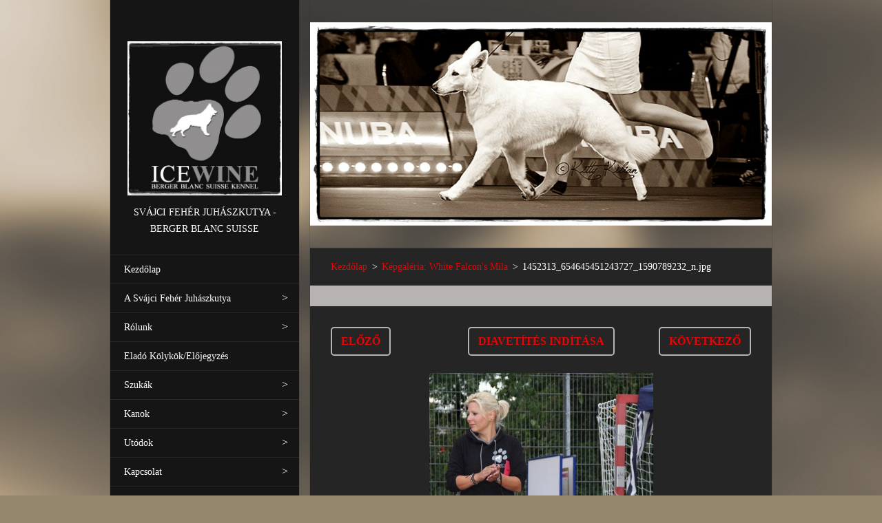

--- FILE ---
content_type: text/html; charset=UTF-8
request_url: https://www.icewinekennel.com/album/kepgaleria-white-falcons-mila/a1452313-654645451243727-1590789232-n-jpg/
body_size: 4852
content:
<!doctype html>
<!--[if IE 8]><html class="lt-ie10 lt-ie9 no-js" lang="hu"> <![endif]-->
<!--[if IE 9]><html class="lt-ie10 no-js" lang="hu"> <![endif]-->
<!--[if gt IE 9]><!-->
<html class="no-js" lang="hu">
<!--<![endif]-->
	<head>
		<base href="https://www.icewinekennel.com/">
  <meta charset="utf-8">
  <meta name="description" content="">
  <meta name="keywords" content="">
  <meta name="generator" content="Webnode">
  <meta name="apple-mobile-web-app-capable" content="yes">
  <meta name="apple-mobile-web-app-status-bar-style" content="black">
  <meta name="format-detection" content="telephone=no">
    <link rel="icon" type="image/svg+xml" href="/favicon.svg" sizes="any">  <link rel="icon" type="image/svg+xml" href="/favicon16.svg" sizes="16x16">  <link rel="icon" href="/favicon.ico"><link rel="canonical" href="https://www.icewinekennel.com/album/kepgaleria-white-falcons-mila/a1452313-654645451243727-1590789232-n-jpg/">
<script type="text/javascript">(function(i,s,o,g,r,a,m){i['GoogleAnalyticsObject']=r;i[r]=i[r]||function(){
			(i[r].q=i[r].q||[]).push(arguments)},i[r].l=1*new Date();a=s.createElement(o),
			m=s.getElementsByTagName(o)[0];a.async=1;a.src=g;m.parentNode.insertBefore(a,m)
			})(window,document,'script','//www.google-analytics.com/analytics.js','ga');ga('create', 'UA-797705-6', 'auto',{"name":"wnd_header"});ga('wnd_header.set', 'dimension1', 'W1');ga('wnd_header.set', 'anonymizeIp', true);ga('wnd_header.send', 'pageview');var _gaq = _gaq || [];
				  (function() {
					var ga = document.createElement('script'); ga.type = 'text/javascript'; ga.async = true;
					ga.src = ('https:' == location.protocol ? 'https://ssl' : 'https://www') + '.google-analytics.com/ga.js';
					var s = document.getElementsByTagName('script')[0]; s.parentNode.insertBefore(ga, s);
				  })(); _gaq.push(['_setAccount', 'UA-86874825-1']);_gaq.push(['_trackPageview']);_gaq.push(['_gat._anonymizeIp']);var pageTrackerAllTrackEvent=function(category,action,opt_label,opt_value){ga('send', 'event', category, action, opt_label, opt_value)};</script>
  <link rel="alternate" type="application/rss+xml" href="https://icewinekennel.com/rss/all.xml" title="">
<!--[if lte IE 9]><style type="text/css">.cke_skin_webnode iframe {vertical-align: baseline !important;}</style><![endif]-->
		<meta http-equiv="X-UA-Compatible" content="IE=edge">
		<title>1452313_654645451243727_1590789232_n.jpg :: ICE WINE KENNEL - svájci fehér juhászkutya</title>
		<meta name="viewport" content="width=device-width, initial-scale=1.0, maximum-scale=1.0, user-scalable=no">
		<link rel="stylesheet" href="/css/style.css" />

		<script type="text/javascript" language="javascript" src="https://d11bh4d8fhuq47.cloudfront.net/_system/skins/v20/50001464/js/script.min.js"></script>


		<script type="text/javascript">
		/* <![CDATA[ */
		wtf.texts.set("photogallerySlideshowStop", 'Diavetítés szüneteltetése');
		wtf.texts.set("photogallerySlideshowStart", 'Diavetítés indítása');
		wtf.texts.set("faqShowAnswer", 'Teljes válasz megjelenítése.');
		wtf.texts.set("faqHideAnswer", 'Válasz elrejtése.');
		wtf.texts.set("menuLabel", 'Menü');
		/* ]]> */
		</script>
	
				<script type="text/javascript">
				/* <![CDATA[ */
					
					if (typeof(RS_CFG) == 'undefined') RS_CFG = new Array();
					RS_CFG['staticServers'] = new Array('https://d11bh4d8fhuq47.cloudfront.net/');
					RS_CFG['skinServers'] = new Array('https://d11bh4d8fhuq47.cloudfront.net/');
					RS_CFG['filesPath'] = 'https://www.icewinekennel.com/_files/';
					RS_CFG['filesAWSS3Path'] = 'https://558847b2d4.clvaw-cdnwnd.com/b7616ac92dcee97a68a4498e01931192/';
					RS_CFG['lbClose'] = 'Bezárás';
					RS_CFG['skin'] = 'default';
					if (!RS_CFG['labels']) RS_CFG['labels'] = new Array();
					RS_CFG['systemName'] = 'Webnode';
						
					RS_CFG['responsiveLayout'] = 1;
					RS_CFG['mobileDevice'] = 0;
					RS_CFG['labels']['copyPasteSource'] = 'Olvass tovább:';
					
				/* ]]> */
				</script><script type="text/javascript" src="https://d11bh4d8fhuq47.cloudfront.net/_system/client/js/compressed/frontend.package.1-3-108.js?ph=558847b2d4"></script><style type="text/css"></style></head>
	<body>		<div id="wrapper" class="homepage">

			<div id="content" class="centered">

					<header id="header" class="wide">
							<div id="logo-wrapper" class="">
							    <div id="logo"><a href="home/" class="image" title="Ugrás a kezdőlapra"><span id="rbcSystemIdentifierLogo"><img src="https://558847b2d4.clvaw-cdnwnd.com/b7616ac92dcee97a68a4498e01931192/200000172-2d33c2e2d5/icewinelogokeret.jpg"  width="458" height="459"  alt="ICE WINE KENNEL - svájci fehér juhászkutya"></span></a></div>							</div>
							 
<div id="slogan" class="">
    <span id="rbcCompanySlogan" class="rbcNoStyleSpan">Svájci Fehér Juhászkutya - Berger Blanc Suisse</span></div>
 
<div id="menu-links" class="">
    <a id="menu-link" href="#menu">
        Menü    </a>

	<a id="fulltext-link" href="#fulltext">
		Keresés	</a>
</div>
 
 
 


					</header>

				<main id="main" class="wide">
						<div id="illustration">
							
							    <img src="https://558847b2d4.clvaw-cdnwnd.com/b7616ac92dcee97a68a4498e01931192/200000456-032b304257/50000000.png?ph=558847b2d4" width="670" height="360" alt=""> 

							
						</div>
						<div id="navigator" class="">
						    <div id="pageNavigator" class="rbcContentBlock"><a class="navFirstPage" href="/home/">Kezdőlap</a><span class="separator"> &gt; </span>    <a href="szukak/white-falcons-mila/">Képgaléria: White Falcon&#039;s Mila</a><span class="separator"> &gt; </span>    <span id="navCurrentPage">1452313_654645451243727_1590789232_n.jpg</span></div>						</div>
						 
<div class="column">

	

		<div class="widget widget-gallery-detail">
			<h1 class="widget-title"></h1>
			<div class="widget-content">
				<div class="gallery-control">
					<div class="control-prev">

		<a href="/album/kepgaleria-white-falcons-mila/a20120602-magyar-kata-03-1000px-jpg/" onclick="RubicusFrontendIns.showPhotogalleryImage(this.href);" title="Előző ">Előző </a>

	</div>
					<div class="control-slideshow">
						<a id="slideshowControl" onclick="RubicusFrontendIns.startSlideshow(); return(false);" onmouseover="this.className='enableControl hover'" onmouseout="this.className='enableControl'" title="Képek diavetítésének indítása">
							Diavetítés indítása
						</a>
						<script type="text/javascript"> if ( RubicusFrontendIns.isPhotogalleryAjaxMode() ) { document.getElementById('slideshowControl').className = "enableControl"; } </script>
					</div>
					<div class="control-next"> 

		<a href="/album/kepgaleria-white-falcons-mila/zena-jpg/" onclick="RubicusFrontendIns.showPhotogalleryImage(this.href);" title="Következő">Következő</a>

	</div>
				</div>

				<div class="gallery-detail">
					<a href="/images/200000374-ec3d5ee316-public/1452313_654645451243727_1590789232_n.jpg?s3=1" onclick="return !window.open(this.href);" title="Az oldal új ablakban jelenik meg.">
						<img src="https://558847b2d4.clvaw-cdnwnd.com/b7616ac92dcee97a68a4498e01931192/system_preview_detail_200000374-ec3d5ee316-public/1452313_654645451243727_1590789232_n.jpg" width="325" height="450" alt="" onload="RubicusFrontendIns.startSlideshowInterval();">
					</a>
				</div>
			</div>
			<div class="widget-footer">
				
				<div class="back-link"><a href="szukak/white-falcons-mila/">Vissza</a></div>
			</div>
		</div>

    
	
			<script type="text/javascript">
			RubicusFrontendIns.setNextPhotogalleryImage('/album/kepgaleria-white-falcons-mila/zena-jpg/');
			RubicusFrontendIns.setPreviousPhotogalleryImage('/album/kepgaleria-white-falcons-mila/a20120602-magyar-kata-03-1000px-jpg/');
			</script>
			

		<div class="widget widget-wysiwyg">
			<div class="widget-content">

	

			</div>
			<div class="widget-footer"></div>
		</div>

	<div class="rbcWidgetArea" style="text-align: center;"></div></div>

 


				</main>

				<nav id="menu" role="navigation" class="vertical js-remove js-remove-section-header ">
				    

	<ul class="menu">
	<li class="first">
		<a href="/home/">
		Kezdőlap
	</a>
	</li>
	<li>
		<a href="/a-svajci-feher-juhaszkutya/">
		A Svájci Fehér Juhászkutya
	</a>
	
	<ul class="level1">
		<li class="first">
		<a href="/a-svajci-feher-juhsazkutya/a-fajta-tortenete/">
		A fajta története
	</a>
	</li>
		<li>
		<a href="/a-svajci-feher-juhsazkutya/fajtastandard-fci-/">
		Fajtastandard (FCI)
	</a>
	</li>
		<li>
		<a href="/a-svajci-feher-juhaszkutya/svajci-feher-juhaszkutya-magyarorszagon/">
		Svájci Fehér Juhászkutya Magyarországon
	</a>
	</li>
		<li class="last">
		<a href="/a-svajci-feher-juhaszkutya/informaciok/">
		Információk és válaszok a fajtáról
	</a>
	</li>
	</ul>
	</li>
	<li>
		<a href="/rolunk/">
		Rólunk
	</a>
	
	<ul class="level1">
		<li class="first">
		<a href="/tortenetunk/">
		Történetünk
	</a>
	</li>
		<li>
		<a href="/esemenyek-2012-2013/">
		Események 2012-2013
	</a>
	</li>
		<li class="last">
		<a href="/szakmai-eletrajz-es-eredmenyek/">
		Szakmai életrajz és eredmények
	</a>
	</li>
	</ul>
	</li>
	<li>
		<a href="/kolykok/">
		Eladó Kölykök/Előjegyzés
	</a>
	</li>
	<li>
		<a href="/szukak/">
		Szukák
	</a>
	
	<ul class="level1">
		<li class="first">
		<a href="/szukak/divina-of-ice-wine/">
		Divina of Ice Wine
	</a>
	</li>
		<li>
		<a href="/szukak/jch-ch-farah-of-cataline-wolf/">
		Farah of Cataline Wolf
	</a>
	</li>
		<li>
		<a href="/szukak/ew13-nikita-vom-kofelort/">
		Ew&#039;13 Nikita vom Kofelort
	</a>
	</li>
		<li>
		<a href="/szukak/white-falcons-mila/">
		White Falcon&#039;s Mila
	</a>
	</li>
		<li>
		<a href="/ayra-zeichen-von-wolf/">
		Ayra Zeichen von Wolf
	</a>
	</li>
		<li>
		<a href="/szukak/dlady-of-ice-wine/">
		D&#039;Lady of Ice Wine
	</a>
	</li>
		<li>
		<a href="/szukak/jenever-jam-of-trebons-berger-blanc/">
		Jenever Jam of Trebons
	</a>
	</li>
		<li>
		<a href="/szukak/jew15-jch-clubw15-elixir-of-ice-wine/">
		Elixir of Ice Wine
	</a>
	</li>
		<li class="last">
		<a href="/szukak/indian-summer-of-ice-wine/">
		Indian-Summer of Ice Wine
	</a>
	</li>
	</ul>
	</li>
	<li>
		<a href="/kanok/">
		Kanok
	</a>
	
	<ul class="level1">
		<li class="first">
		<a href="/doux/">
		Doux of Ice Wine
	</a>
	</li>
		<li>
		<a href="/kanok/frisecco-of-ice-wine/">
		Frisecco of Ice Wine
	</a>
	</li>
		<li>
		<a href="/kanok/brando-of-ice-wine/">
		Brando of Ice Wine
	</a>
	</li>
		<li class="last">
		<a href="/kanok/cognac-of-ice-wine/">
		Cognac of Ice Wine
	</a>
	</li>
	</ul>
	</li>
	<li>
		<a href="/utodok/">
		Utódok
	</a>
	
	<ul class="level1">
		<li class="first">
		<a href="/utodok/clasicos-alom-2025/">
		Clasicos alom 2025.
	</a>
	</li>
		<li>
		<a href="/h-alom/">
		H-alom
	</a>
	</li>
		<li>
		<a href="/g-alom/">
		G-alom
	</a>
	</li>
		<li>
		<a href="/f-alom/">
		F-alom
	</a>
	</li>
		<li>
		<a href="/e-alom/">
		E-alom
	</a>
	</li>
		<li>
		<a href="/d-alom/">
		D-alom
	</a>
	</li>
		<li>
		<a href="/utodok/k-alom/">
		K-alom
	</a>
	</li>
		<li class="last">
		<a href="/i-alom/">
		I-alom
	</a>
	</li>
	</ul>
	</li>
	<li>
		<a href="/kapcsolat/">
		Kapcsolat
	</a>
	
	<ul class="level1">
		<li class="first last">
		<a href="/kolykok/kolyoklatogatas-bejelentkezes/">
		Kennel látogatás bejelentkezés
	</a>
	</li>
	</ul>
	</li>
	<li>
		<a href="/hirek/">
		Hírek
	</a>
	</li>
	<li class="last">
		<a href="/keresokutya-demi/">
		Keresőkutya - Demi
	</a>
	</li>
</ul>
				
				</nav>
				 
 


				<footer id="footer" class="wide">
						<div id="contact" class="">
						    

		<div class="widget widget-contact">

	

		<h2 class="widget-title">Ice Wine svájci fehér juhászkutya kennel</h2>
		<div class="widget-content">
			

		<span class="contact-phone">Darula Kamilla &amp; Magyar Kata<br />
+36 30 537 2678</span>

	
			

		<span class="contact-email"><a href="&#109;&#97;&#105;&#108;&#116;&#111;:&#107;&#97;&#109;&#105;&#108;&#108;&#97;&#46;&#100;&#97;&#114;&#117;&#108;&#97;&#64;&#103;&#109;&#97;&#105;&#108;&#46;&#99;&#111;&#109;"><span id="rbcContactEmail">&#107;&#97;&#109;&#105;&#108;&#108;&#97;&#46;&#100;&#97;&#114;&#117;&#108;&#97;&#64;&#103;&#109;&#97;&#105;&#108;&#46;&#99;&#111;&#109;</span></a></span>

	
			

		<span class="contact-address"><br />
<br />
Hungary</span>

	
		</div>

	

			<div class="widget-footer"></div>
		</div>

				
						</div>
						 
<div id="lang" class="">
    <div id="languageSelect"></div>			
</div>
 
 
<div id="copyright" class="">
    <span id="rbcFooterText" class="rbcNoStyleSpan">Svájci fehér juhászkutya</span></div>
 
<div id="signature" class="">
    <span class="rbcSignatureText">White Swiss Shepherd</span></div>
 


				</footer>

				

			</div>

			

		</div>
	<div id="rbcFooterHtml"></div><script type="text/javascript"></script><script type="text/javascript">var keenTrackerCmsTrackEvent=function(id){if(typeof _jsTracker=="undefined" || !_jsTracker){return false;};try{var name=_keenEvents[id];var keenEvent={user:{u:_keenData.u,p:_keenData.p,lc:_keenData.lc,t:_keenData.t},action:{identifier:id,name:name,category:'cms',platform:'WND1',version:'2.1.157'},browser:{url:location.href,ua:navigator.userAgent,referer_url:document.referrer,resolution:screen.width+'x'+screen.height,ip:'3.145.70.114'}};_jsTracker.jsonpSubmit('PROD',keenEvent,function(err,res){});}catch(err){console.log(err)};};</script></body>
</html>